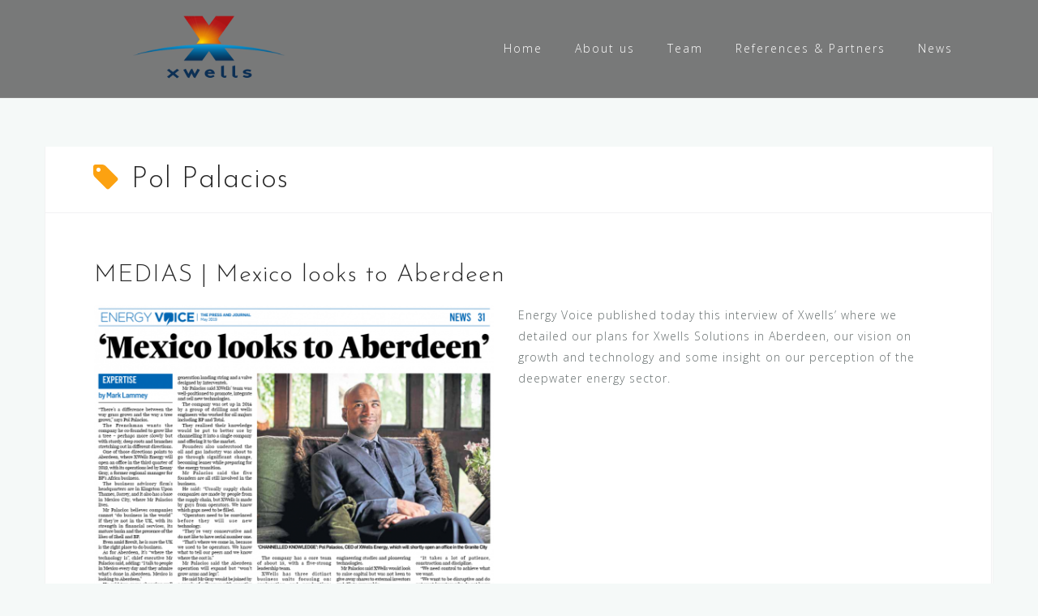

--- FILE ---
content_type: text/html; charset=UTF-8
request_url: https://xwells.com/wp-admin/admin-ajax.php
body_size: -101
content:
42075.04df2a82608431e2975e5cf85b78321f